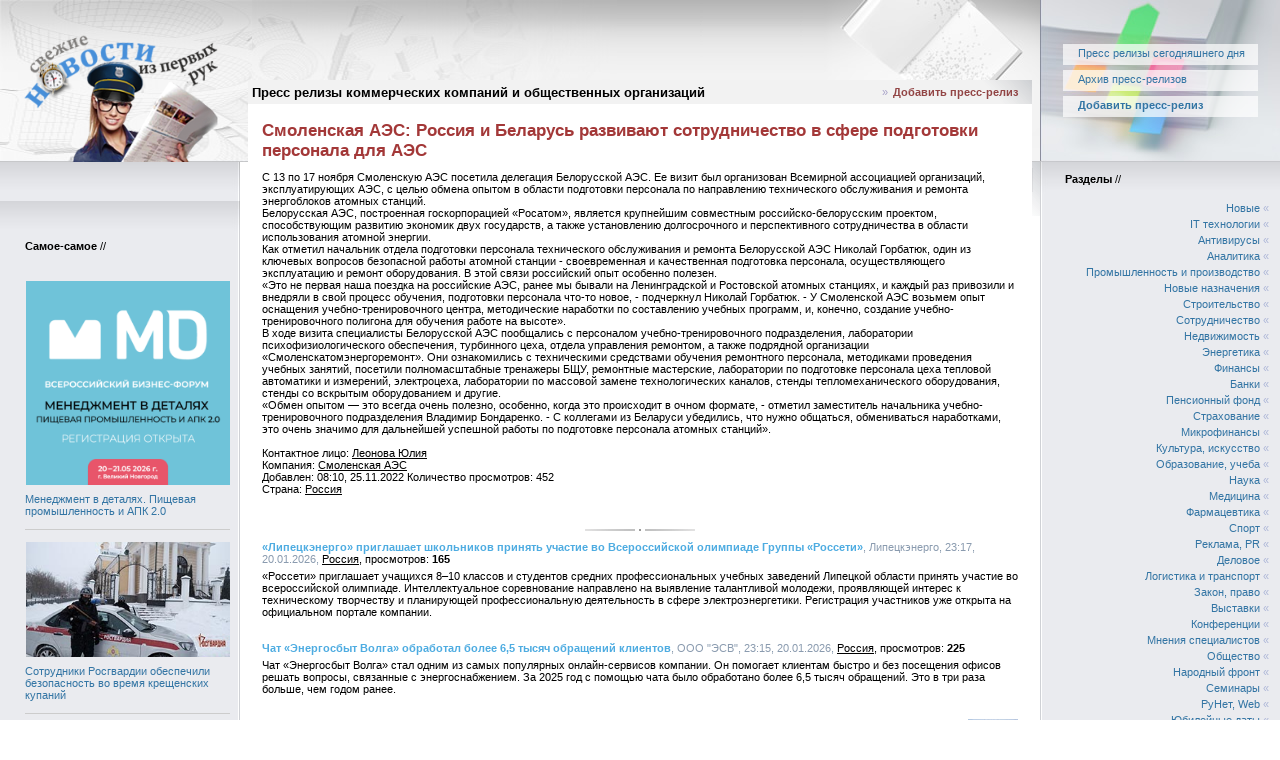

--- FILE ---
content_type: text/html; charset=cp1251
request_url: http://inthepress.ru/press/p472558.html
body_size: 8110
content:
<!DOCTYPE HTML PUBLIC "-//W3C//DTD HTML 4.01 Transitional//EN">
<HTML>
<HEAD>
<TITLE>Смоленская АЭС: Россия и Беларусь развивают сотрудничество в сфере подготовки персонала для АЭС</TITLE>
<META http-equiv="content-type" content="text/html; charset=WINDOWS-1251">
<META http-equiv='content-language' content='ru'>
<META name="description" content="">
<META name="keywords" content="">
<META http-equiv="cache-control" content="no-cache">
<META http-equiv="pragma" content="nocache">
<LINK href="/sk/main.css" type="text/css" rel="stylesheet">
<SCRIPT src="/js/jquery.js" type="text/javascript"></SCRIPT>
<SCRIPT src="/js/script.js" type="text/javascript"></SCRIPT>
</HEAD>
<BODY>
<TABLE width="100%" cellSpacing="0" cellPadding="0">
 <TR id="header">

  <TD class="header-left" colspan="2" style="background-image:url(/sk/i/shapka/default/bg-header-left.png);">
   <TABLE width="100%" cellSpacing="0" cellPadding="0">
    <TR>
                    <td class="logo" style="background-image:url(/sk/i/shapka/default/bg-logos.jpg);"><a href="/"><img src="/sk/i/shapka/default/logo.png" width="241" height="162" class="bl"></a></td>
     <TD class="logos" style="background-image:url(/sk/i/shapka/default/bg-logos.jpg);"><A href="/">Пресс релизы коммерческих компаний и общественных организаций</A></TD>
     <TD><img src="/sk/i/shapka/default/book.jpg" alt="INTHEPRESS.RU - новости из первых рук" width="216" height="162" style="display:block;"></TD>
    </TR>
   </TABLE>
  </TD>
  <TD class="header-right" style="background-image:url(/sk/i/shapka/default/bg-header-right.jpg);">
   <TABLE width="240" cellSpacing="0" cellPadding="0">
    <TR>
     <TD><A href="/">Пресс релизы сегодняшнего дня</A></TD>
    </TR>
    <TR>
     <TD><A href="/press/archive.html">Архив пресс-релизов</A></TD>
    </TR>
    <TR>
     <TD><A href="/press/add.html"><strong>Добавить пресс-релиз</strong></A></TD>
    </TR>
   </TABLE>
  </TD>

 </TR>
 <TR>
  <TD width="240" class="left col-left" vAlign="top">
<div class="spacer"></div>
<aside class="side-left">
   <TABLE width="240" cellSpacing="0" cellPadding="0">
    <TR>
     <TD width="100%" class="left_1" vAlign="top">



     </TD>
    </TR>
    <TR>
     <TD width="100%" class="left_1" vAlign="top">
        <DIV class="r_h" style="margin-top:30px;"><B>Самое-самое</B> //</DIV>
        <ul class="favorite">
    <li>
    <div class='img'><a href='/press/p510359.html'><img alt='' src='/i/17689177568.png'/></a></div>
    <div class='lnk'><a class='right' href='/press/p510359.html'>Менеджмент в деталях. Пищевая промышленность и АПК 2.0</a></div>
</li><li>
    <div class='img'><a href='/press/p510343.html'><img alt='' src='/i/17688907811.jpg'/></a></div>
    <div class='lnk'><a class='right' href='/press/p510343.html'>Сотрудники Росгвардии обеспечили безопасность во время крещенских купаний</a></div>
</li><li>
    <div class='img'><a href='/press/p510335.html'><img alt='' src='/i/17688263415.jpg'/></a></div>
    <div class='lnk'><a class='right' href='/press/p510335.html'>Саратовский филиал &laquo;РуссНефти&raquo; оказал благотворительную помощь Областной специализированной библиотеке для слепых</a></div>
</li><li>
    <div class='img'><a href='/press/p510331.html'><img alt='' src='/i/17688238806.jpg'/></a></div>
    <div class='lnk'><a class='right' href='/press/p510331.html'>Ольга Афонькина назначена Президентом Коммуникационной группы PROGRESS</a></div>
</li><li>
    <div class='img'><a href='/press/p510329.html'><img alt='' src='/i/17688219167.jpg'/></a></div>
    <div class='lnk'><a class='right' href='/press/p510329.html'>Почта России представила новую выставку в Челябинске</a></div>
</li><li>
    <div class='img'><a href='/press/p510327.html'><img alt='' src='/i/17688141673.jpg'/></a></div>
    <div class='lnk'><a class='right' href='/press/p510327.html'>Военная ордена Жукова академия войск национальной гвардии Российской Федерации приглашает на обучение</a></div>
</li><li>
    <div class='img'><a href='/press/p510326.html'><img alt='' src='/i/17688128104.jpg'/></a></div>
    <div class='lnk'><a class='right' href='/press/p510326.html'>Росгвардейцы пресекли драку в орловском магазине</a></div>
</li><li>
    <div class='img'><a href='/press/p510319.html'><img alt='' src='/i/17687541991.jpg'/></a></div>
    <div class='lnk'><a class='right' href='/press/p510319.html'>3-17 февраля 2026г. в КЦ москвич выставка картин Светланы Беловой</a></div>
</li><li>
    <div class='img'><a href='/press/p510317.html'><img alt='' src='/i/17687482590.png'/></a></div>
    <div class='lnk'><a class='right' href='/press/p510317.html'>III МЕЖДУНАРОДНЫЙ ФЕСТИВАЛЬ АДАПТИВНЫХ ВИДОВ СПОРТА ИМПУЛЬС - INTERNATIONAL INCLUSIVE GAMES 2026: СПОРТ, ОБЪЕДИНЯЮЩИЙ МИР БЕЗ БАРЬЕРОВ</a></div>
</li><li>
    <div class='img'><a href='/press/p510308.html'><img alt='' src='/i/17685695537.jpg'/></a></div>
    <div class='lnk'><a class='right' href='/press/p510308.html'>Ушная бирка &laquo;Силфлекс ER30s&raquo; получит награду на выставке AGRAVIA</a></div>
</li>
</ul>
     </TD>
    </TR>
   </TABLE>
</aside>
  </TD>
  <TD width="100%" class="center" vAlign="top">
<!-- CENTER -->
<div class="side-center">
   <TABLE width="320" height="6" cellSpacing="0" cellPadding="0">
    <TR>
     <TD width="100%" height="6"></TD>
    </TR>
   </TABLE>
   <TABLE width="100%" cellSpacing="0" cellPadding="0">
    <TR>
     <TD width="8"><IMG src="/sk/i/bg_8x8.gif" width="8" height="8"></TD>
     <TD vAlign="top">
<!-- CENTER MAIN -->
      <DIV class="adv_rotate adv_top" rel="top"></DIV>
      <TABLE class="middle-town" width="100%" cellSpacing="0" cellPadding="0">
       <TR>
        <TD width="100%" height="24" class="center_h" colspan="3">
         <TABLE width="100%" cellSpacing="0" cellPadding="0">
          <TR>
           <TD width="50%" class="center_h_l"><B>Пресс-релизы</B> //</TD>
           <TD width="50%" class="center_h_r">» <A href="/press/add.html" class="center_h">Добавить пресс-релиз</A></TD>
          </TR>
         </TABLE>
        </TD>
       </TR>
       <TR>
        <TD width="14"><IMG src="/sk/i/bg_14x14.gif" width="14" height="14"></TD>
        <TD width="100%" class='center_b'>

<!-- ################# -->
<H1>Смоленская АЭС: Россия и Беларусь развивают сотрудничество в сфере подготовки персонала для АЭС</H1>

С 13 по 17 ноября Смоленскую АЭС посетила делегация Белорусской АЭС. Ее визит был организован Всемирной ассоциацией организаций, эксплуатирующих АЭС, с целью обмена опытом в области подготовки персонала по направлению технического обслуживания и ремонта энергоблоков атомных станций.<br>Белорусская АЭС, построенная госкорпорацией «Росатом», является крупнейшим совместным российско-белорусским проектом, способствующим развитию экономик двух государств, а также установлению долгосрочного и перспективного сотрудничества в области использования атомной энергии.<br>Как отметил начальник отдела подготовки персонала технического обслуживания и ремонта Белорусской АЭС Николай Горбатюк, один из ключевых вопросов безопасной работы атомной станции - своевременная и качественная подготовка персонала, осуществляющего эксплуатацию и ремонт оборудования. В этой связи российский опыт особенно полезен.<br>«Это не первая наша поездка на российские АЭС, ранее мы бывали на Ленинградской и Ростовской атомных станциях, и каждый раз привозили и внедряли в свой процесс обучения, подготовки персонала что-то новое, - подчеркнул Николай Горбатюк. - У Смоленской АЭС возьмем опыт оснащения учебно-тренировочного центра, методические наработки по составлению учебных программ, и, конечно, создание учебно-тренировочного полигона для обучения работе на высоте».<br>В ходе визита специалисты Белорусской АЭС пообщались с персоналом учебно-тренировочного подразделения, лаборатории психофизиологического обеспечения, турбинного цеха, отдела управления ремонтом, а также подрядной организации «Смоленскатомэнергоремонт». Они ознакомились с техническими средствами обучения ремонтного персонала, методиками проведения учебных занятий, посетили полномасштабные тренажеры БЩУ, ремонтные мастерские, лаборатории по подготовке персонала цеха тепловой автоматики и измерений, электроцеха, лаборатории по массовой замене технологических каналов, стенды тепломеханического оборудования, стенды со вскрытым оборудованием и другие.<br>«Обмен опытом — это всегда очень полезно, особенно, когда это происходит в очном формате, - отметил заместитель начальника учебно-тренировочного подразделения Владимир Бондаренко. - С коллегами из Беларуси убедились, что нужно общаться, обмениваться наработками, это очень значимо для дальнейшей успешной работы по подготовке персонала атомных станций».
<br><br>
Контактное лицо: <a href="/press/reply.html?n=472558" title="Написать">Леонова Юлия</a><br>
Компания: <a href="/search.html?company=%D1%EC%EE%EB%E5%ED%F1%EA%E0%FF+%C0%DD%D1">Смоленская АЭС</a><br>
Добавлен: 08:10, 25.11.2022
Количество просмотров: 452<br>
Страна: <a class='c' href='/search.html?country=1'>Россия</a><br>
<br><br>
<div class='divider'><img src='/sk/i/line.gif' width='110px' height='2px'></div><!-- BLOCK -->
<TABLE width="100%" cellSpacing="0" cellPadding="0">
 <TR>
  <TD width="100%" class="block"><A href="/press/p510346.html" class="b">&laquo;Липецкэнерго&raquo; приглашает школьников принять участие во Всероссийской олимпиаде Группы &laquo;Россети&raquo;</A>, Липецкэнерго, 23:17, 20.01.2026, <a class='c' href='/search.html?country=1'>Россия</a><span class="hits">165</span></TD>
 </TR>
 <TR>
  <TD width="100%">&laquo;Россети&raquo; приглашает учащихся 8–10 классов и студентов средних профессиональных учебных заведений Липецкой области принять участие во всероссийской олимпиаде. Интеллектуальное соревнование направлено на выявление талантливой молодежи, проявляющей интерес к техническому творчеству и планирующей профессиональную деятельность в сфере электроэнергетики. Регистрация участников уже открыта на официальном портале компании.</TD>
 </TR>
</TABLE>
<br><br>
<!-- /BLOCK --><!-- BLOCK -->
<TABLE width="100%" cellSpacing="0" cellPadding="0">
 <TR>
  <TD width="100%" class="block"><A href="/press/p510336.html" class="b">Чат &laquo;Энергосбыт Волга&raquo; обработал более 6,5 тысяч обращений клиентов</A>, ООО &quot;ЭСВ&quot;, 23:15, 20.01.2026, <a class='c' href='/search.html?country=1'>Россия</a><span class="hits">225</span></TD>
 </TR>
 <TR>
  <TD width="100%">Чат &laquo;Энергосбыт Волга&raquo; стал одним из самых популярных онлайн-сервисов компании. Он помогает клиентам быстро и без посещения офисов решать вопросы, связанные с энергоснабжением. За 2025 год с помощью чата было обработано более 6,5 тысяч обращений. Это в три раза больше, чем годом ранее.</TD>
 </TR>
</TABLE>
<br><br>
<!-- /BLOCK --><!-- BLOCK -->
<TABLE width="100%" cellSpacing="0" cellPadding="0">
 <TR>
  <TD width="100%" class="block"><A href="/press/p510323.html" class="b">&laquo;ТНС энерго Кубань&raquo; информирует об изменении тарифов</A>, ПАО &quot;ТНС энерго Кубань&quot;, 23:07, 20.01.2026, <a class='c' href='/search.html?country=1'>Россия</a><span class="hits">32</span></TD><TD rowspan='2'><img src='/i/mini_17688070120.png' alt='' title='' /></TD>
 </TR>
 <TR>
  <TD width="100%">С 1 января 2026 года в соответствии с федеральным законодательством базовая ставка налога на добавленную стоимость (НДС) в Российской Федерации увеличена до 22%.</TD>
 </TR>
</TABLE>
<br><br>
<!-- /BLOCK --><!-- BLOCK -->
<TABLE width="100%" cellSpacing="0" cellPadding="0">
 <TR>
  <TD width="100%" class="block"><A href="/press/p510212.html" class="b">От Дальнего Востока до Центральной России: ВТИ обновил схемы теплоснабжения более 10 крупных городов</A>, АО &laquo;ВТИ&raquo;, 21:50, 12.01.2026, <a class='c' href='/search.html?country=1'>Россия</a><span class="hits">376</span></TD>
 </TR>
 <TR>
  <TD width="100%">Всероссийский теплотехнический институт (АО &laquo;ВТИ&raquo;) подвёл итоги работы за 2025 год по направлению эксплуатации и развития систем теплоснабжения. Специалисты Института выполнили план по разработке и актуализации схем теплоснабжения свыше 10 крупных муниципалитетов России. Эти документы лежат в основе долгосрочного развития коммунальной инфраструктуры и обоснованной тарифной политики в регионах.</TD>
 </TR>
</TABLE>
<br><br>
<!-- /BLOCK --><!-- BLOCK -->
<TABLE width="100%" cellSpacing="0" cellPadding="0">
 <TR>
  <TD width="100%" class="block"><A href="/press/p510178.html" class="b">Мосэнергосбыт упростил для потребителей типовые формы договоров энергоснабжения</A>, АО &quot;Мосэнергосбыт&quot;, 21:36, 04.01.2026, <a class='c' href='/search.html?country=1'>Россия</a><span class="hits">791</span></TD>
 </TR>
 <TR>
  <TD width="100%">Новые формы договоров энергоснабжения гарантирующего поставщика успешно прошли экспертизу и согласование в Управлении Федеральной антимонопольной службы по г. Москве</TD>
 </TR>
</TABLE>
<br><br>
<!-- /BLOCK --><!-- BLOCK -->
<TABLE width="100%" cellSpacing="0" cellPadding="0">
 <TR>
  <TD width="100%" class="block"><A href="/press/p510150.html" class="b">ЭТС-Проект представил актуализированную схему теплоснабжения Егорьевского городского округа до 2044 года</A>, ЭТС-Проект, 22:26, 28.12.2025, <a class='c' href='/search.html?country=1'>Россия</a><span class="hits">799</span></TD><TD rowspan='2'><img src='/i/mini_17667725142.png' alt='' title='' /></TD>
 </TR>
 <TR>
  <TD width="100%">В администрации Егорьевского городского округа прошли публичные слушания, на которых ЭТС-Проект представил актуализированную схему теплоснабжения до 2044 года. Документ получил одобрение и признан важным ориентиром дальнейшего развития отрасли.</TD>
 </TR>
</TABLE>
<br><br>
<!-- /BLOCK --><!-- BLOCK -->
<TABLE width="100%" cellSpacing="0" cellPadding="0">
 <TR>
  <TD width="100%" class="block"><A href="/press/p510131.html" class="b">Филиал ПАО &laquo;Россети&raquo; обновил коммутационное оборудование крупного энергоузла Ленинградской области</A>, Филиал ПАО &quot;Россети&quot; - МЭС Северо-Запада, 22:28, 28.12.2025, <a class='c' href='/search.html?country=1'>Россия</a><span class="hits">729</span></TD>
 </TR>
 <TR>
  <TD width="100%">Специалисты филиала ПАО &laquo;Россети&raquo; – МЭС Северо-Запада завершили ремонт разъединителей на подстанции 330 кВ в центральной части Ленинградской области.</TD>
 </TR>
</TABLE>
<br><br>
<!-- /BLOCK --><!-- BLOCK -->
<TABLE width="100%" cellSpacing="0" cellPadding="0">
 <TR>
  <TD width="100%" class="block"><A href="/press/p510115.html" class="b">Мосэнергосбыт информирует жителей Москвы о переходе на прямые расчёты</A>, АО &quot;Мосэнергосбыт&quot;, 22:20, 28.12.2025, <a class='c' href='/search.html?country=1'>Россия</a><span class="hits">225</span></TD>
 </TR>
 <TR>
  <TD width="100%">С 1 января 2026 года вступят в силу прямые договоры с гарантирующим поставщиком у жильцов МКД по следующим адресам</TD>
 </TR>
</TABLE>
<br><br>
<!-- /BLOCK --><!-- BLOCK -->
<TABLE width="100%" cellSpacing="0" cellPadding="0">
 <TR>
  <TD width="100%" class="block"><A href="/press/p510114.html" class="b">Мосэнергосбыт информирует жителей Подмосковья о переходе на прямые расчёты</A>, АО &quot;Мосэнергосбыт&quot;, 22:18, 28.12.2025, <a class='c' href='/search.html?country=1'>Россия</a><span class="hits">138</span></TD>
 </TR>
 <TR>
  <TD width="100%">С 1 января 2026 года вступят в силу прямые договоры с гарантирующим поставщиком у жильцов МКД по следующим адресам</TD>
 </TR>
</TABLE>
<br><br>
<!-- /BLOCK --><!-- BLOCK -->
<TABLE width="100%" cellSpacing="0" cellPadding="0">
 <TR>
  <TD width="100%" class="block"><A href="/press/p510095.html" class="b">Мосэнергосбыт передал новогодние подарки детям</A>, АО &quot;Мосэнергосбыт&quot;, 15:30, 26.12.2025, <a class='c' href='/search.html?country=1'>Россия</a><span class="hits">330</span></TD>
 </TR>
 <TR>
  <TD width="100%">Гарантирующий поставщик доставил новогодние подарки для подопечных Центра социального развития и самопомощи &laquo;Перспектива&raquo;</TD>
 </TR>
</TABLE>
<br><br>
<!-- /BLOCK --><!-- BLOCK -->
<TABLE width="100%" cellSpacing="0" cellPadding="0">
 <TR>
  <TD width="100%" class="block"><A href="/press/p510075.html" class="b">В декабре Мосэнергосбыт продлевает срок подачи показаний за электрическую энергию</A>, АО &quot;Мосэнергосбыт&quot;, 21:34, 24.12.2025, <a class='c' href='/search.html?country=1'>Россия</a><span class="hits">329</span></TD>
 </TR>
 <TR>
  <TD width="100%">Показания за декабрь будут приниматься до 30 числа включительно</TD>
 </TR>
</TABLE>
<br><br>
<!-- /BLOCK --><!-- BLOCK -->
<TABLE width="100%" cellSpacing="0" cellPadding="0">
 <TR>
  <TD width="100%" class="block"><A href="/press/p510074.html" class="b">Мосэнергосбыт &laquo;озеленил&raquo; Всероссийский конкурс &laquo;АЗС России&raquo;</A>, АО &quot;Мосэнергосбыт&quot;, 21:34, 24.12.2025, <a class='c' href='/search.html?country=1'>Россия</a><span class="hits">388</span></TD>
 </TR>
 <TR>
  <TD width="100%">Гарантирующий поставщик погасил &laquo;зелёный&raquo; сертификат в интересах организаторов мероприятия</TD>
 </TR>
</TABLE>
<br><br>
<!-- /BLOCK --><!-- BLOCK -->
<TABLE width="100%" cellSpacing="0" cellPadding="0">
 <TR>
  <TD width="100%" class="block"><A href="/press/p510016.html" class="b">Мосэнергосбыт поддержал крупнейший турнир по незрячему хоккею среди детей и подростков</A>, АО &quot;Мосэнергосбыт&quot;, 20:56, 23.12.2025, <a class='c' href='/search.html?country=1'>Россия</a><span class="hits">190</span></TD>
 </TR>
 <TR>
  <TD width="100%">Гарантирующий поставщик продолжает поддержку специальных спортивных мероприятий</TD>
 </TR>
</TABLE>
<br><br>
<!-- /BLOCK --><!-- BLOCK -->
<TABLE width="100%" cellSpacing="0" cellPadding="0">
 <TR>
  <TD width="100%" class="block"><A href="/press/p509995.html" class="b">Филиал ПАО &laquo;Россети&raquo; усилил устойчивость опор магистральных энерготранзитов Мурманской области</A>, Филиал ПАО &quot;Россети&quot; - МЭС Северо-Запада, 20:48, 23.12.2025, <a class='c' href='/search.html?country=1'>Россия</a><span class="hits">242</span></TD>
 </TR>
 <TR>
  <TD width="100%">Специалисты филиала ПАО &laquo;Россети&raquo; – МЭС Северо-Запада заменили оттяжки 12 опор на трех ЛЭП 330 кВ в Мурманской области.</TD>
 </TR>
</TABLE>
<br><br>
<!-- /BLOCK --><!-- BLOCK -->
<TABLE width="100%" cellSpacing="0" cellPadding="0">
 <TR>
  <TD width="100%" class="block"><A href="/press/p509976.html" class="b">Как рыба в воде: антимагнитная пломба &laquo;Силтор МД ИМП&raquo; для приборов учёта</A>, ГК &quot;Силтэк&quot;, 20:38, 23.12.2025, <a class='c' href='/search.html?country=1'>Россия</a><span class="hits">146</span></TD><TD rowspan='2'><img src='/i/mini_17664114026.png' alt='' title='' /></TD>
 </TR>
 <TR>
  <TD width="100%">Разработчик и производитель пломбировочных (сигнальных) устройств Группа компаний &laquo;Силтэк&raquo; запустила серийное производство роторной антимагнитной номерной пломбы &laquo;Силтор МД ИМП&raquo;, выполняющей функцию защиты измерительных приборов.</TD>
 </TR>
</TABLE>
<br><br>
<!-- /BLOCK -->
<!-- ################# -->
<div class="adv-bot">
<!-- adv -->

<!-- /adv -->
</div>
        </TD>
        <TD width="14"><IMG src="/sk/i/bg_14x14.gif" width="14" height="14"></TD>
       </TR>
      </TABLE>
      <DIV class="adv_rotate adv_bottom" rel="bottom"></DIV>
     </TD>
     <TD width="8"><IMG src="/sk/i/bg_8x8.gif" width="8" height="8"></TD>
    </TR>
   </TABLE>
</div>
  </TD>
  <TD width="240" class="right col-right" vAlign="top">
<!-- RIGHT -->
<div class="spacer"></div>
<aside class="side-right">
   <TABLE width="100%" cellSpacing="0" cellPadding="0">
    <TR>
     <TD width="100%" class="right_1" height="100" vAlign="top">
      <DIV class="r_h"><B>Разделы</B> //</DIV>
      <TABLE width="100%" cellSpacing="0" cellPadding="0">
       <TR>
        <TD width="100%" class="right_2">
        <DIV class='r_h2'><A href='/press/archive/cat33.html' class='right'>Новые</A> &laquo;</DIV><DIV class='r_h2'><A href='/press/archive/cat1.html' class='right'>IT технологии</A> &laquo;</DIV><DIV class='r_h2'><A href='/press/archive/cat36.html' class='right'>Антивирусы</A> &laquo;</DIV><DIV class='r_h2'><A href='/press/archive/cat19.html' class='right'>Аналитика</A> &laquo;</DIV><DIV class='r_h2'><A href='/press/archive/cat3.html' class='right'>Промышленность и производство</A> &laquo;</DIV><DIV class='r_h2'><A href='/press/archive/cat27.html' class='right'>Новые назначения</A> &laquo;</DIV><DIV class='r_h2'><A href='/press/archive/cat5.html' class='right'>Строительство</A> &laquo;</DIV><DIV class='r_h2'><A href='/press/archive/cat37.html' class='right'>Сотрудничество</A> &laquo;</DIV><DIV class='r_h2'><A href='/press/archive/cat21.html' class='right'>Недвижимость</A> &laquo;</DIV><DIV class='r_h2'><A href='/press/archive/cat16.html' class='right'>Энергетика</A> &laquo;</DIV><DIV class='r_h2'><A href='/press/archive/cat4.html' class='right'>Финансы</A> &laquo;</DIV><DIV class='r_h2'><A href='/press/archive/cat30.html' class='right'>Банки</A> &laquo;</DIV><DIV class='r_h2'><A href='/press/archive/cat22.html' class='right'>Пенсионный фонд</A> &laquo;</DIV><DIV class='r_h2'><A href='/press/archive/cat31.html' class='right'>Страхование</A> &laquo;</DIV><DIV class='r_h2'><A href='/press/archive/cat32.html' class='right'>Микрофинансы</A> &laquo;</DIV><DIV class='r_h2'><A href='/press/archive/cat6.html' class='right'>Культура, искусство</A> &laquo;</DIV><DIV class='r_h2'><A href='/press/archive/cat2.html' class='right'>Образование, учеба</A> &laquo;</DIV><DIV class='r_h2'><A href='/press/archive/cat40.html' class='right'>Наука</A> &laquo;</DIV><DIV class='r_h2'><A href='/press/archive/cat13.html' class='right'>Медицина</A> &laquo;</DIV><DIV class='r_h2'><A href='/press/archive/cat35.html' class='right'>Фармацевтика</A> &laquo;</DIV><DIV class='r_h2'><A href='/press/archive/cat7.html' class='right'>Спорт</A> &laquo;</DIV><DIV class='r_h2'><A href='/press/archive/cat8.html' class='right'>Реклама, PR</A> &laquo;</DIV><DIV class='r_h2'><A href='/press/archive/cat9.html' class='right'>Деловое</A> &laquo;</DIV><DIV class='r_h2'><A href='/press/archive/cat26.html' class='right'>Логистика и транспорт</A> &laquo;</DIV><DIV class='r_h2'><A href='/press/archive/cat20.html' class='right'>Закон, право</A> &laquo;</DIV><DIV class='r_h2'><A href='/press/archive/cat18.html' class='right'>Выставки</A> &laquo;</DIV><DIV class='r_h2'><A href='/press/archive/cat29.html' class='right'>Конференции</A> &laquo;</DIV><DIV class='r_h2'><A href='/press/archive/cat24.html' class='right'>Мнения специалистов</A> &laquo;</DIV><DIV class='r_h2'><A href='/press/archive/cat23.html' class='right'>Общество</A> &laquo;</DIV><DIV class='r_h2'><A href='/press/archive/cat25.html' class='right'>Народный фронт</A> &laquo;</DIV><DIV class='r_h2'><A href='/press/archive/cat34.html' class='right'>Семинары</A> &laquo;</DIV><DIV class='r_h2'><A href='/press/archive/cat11.html' class='right'>РуНет, Web</A> &laquo;</DIV><DIV class='r_h2'><A href='/press/archive/cat12.html' class='right'>Юбилейные даты</A> &laquo;</DIV><DIV class='r_h2'><A href='/press/archive/cat15.html' class='right'>Благотворительность</A> &laquo;</DIV><DIV class='r_h2'><A href='/press/archive/cat38.html' class='right'>Природа, окружающая среда</A> &laquo;</DIV><DIV class='r_h2'><A href='/press/archive/cat14.html' class='right'>Скидки</A> &laquo;</DIV><DIV class='r_h2'><A href='/press/archive/cat10.html' class='right'>Прочие события</A> &laquo;</DIV><DIV class='r_h2'><A href='/press/archive/cat17.html' class='right'>Другие статьи</A> &laquo;</DIV>
        </TD>
       </TR>
      </TABLE>
      <br>
      <br>
      <br>
      <DIV class="r_h"><B>Сегодня у нас публикуются</B> //</DIV>
      <TABLE width="100%" cellSpacing="0" cellPadding="0">
       <TR>
        <TD width="100%" class="right_2">
        <ul class="favorite">
    <li>
    <div class='img' title='CommuniGate Pro'><a href='/search.html?company=CommuniGate+Pro'><img alt='' src='/i/17689287269.jpg'/></a></div>
</li><li>
    <div class='img' title='Axenix'><a href='/search.html?company=Axenix'><img alt='' src='/i/17684898369.jpg'/></a></div>
</li><li>
    <div class='img' title='VolgaBlob'><a href='/search.html?company=VolgaBlob'><img alt='' src='/i/17684892093.jpg'/></a></div>
</li><li>
    <div class='img' title='БФТ-Холдинг'><a href='/search.html?company=%C1%D4%D2-%D5%EE%EB%E4%E8%ED%E3'><img alt='' src='/i/17684884813.jpg'/></a></div>
</li><li>
    <div class='img' title='ДатаРу'><a href='/search.html?company=%C4%E0%F2%E0%D0%F3'><img alt='' src='/i/17683182628.jpg'/></a></div>
</li><li>
    <div class='img' title='MONT'><a href='/search.html?company=MONT'><img alt='' src='/i/17533720557.jpg'/></a></div>
</li><li>
    <div class='img' title='Исследовательская компания NeoAnalytics'><a href='/search.html?company=%C8%F1%F1%EB%E5%E4%EE%E2%E0%F2%E5%EB%FC%F1%EA%E0%FF+%EA%EE%EC%EF%E0%ED%E8%FF+NeoAnalytics'><img alt='' src='/i/17682186140.png'/></a></div>
</li><li>
    <div class='img' title='Hybrid'><a href='/search.html?company=Hybrid'><img alt='' src='/i/17670044274.jpg'/></a></div>
</li><li>
    <div class='img' title='RooX'><a href='/search.html?company=RooX'><img alt='' src='/i/17670038933.jpg'/></a></div>
</li><li>
    <div class='img' title='Гармония MDM'><a href='/search.html?company=%C3%E0%F0%EC%EE%ED%E8%FF+MDM'><img alt='' src='/i/17670034255.jpg'/></a></div>
</li>
</ul>
        </TD>
       </TR>
      </TABLE>
      <DIV align="center"><FORM action='/subscribe.html?make=reg' method='post'><INPUT class="inp" id="subcribe" value="Введите e-m@il" onFocus="if(this.value === 'Введите e-m@il')this.value = '';" onBlur="if(this.value == '')this.value = 'Введите e-m@il';" name="email"><BR><INPUT class="inp2" class="go" type="submit" value="Подписаться на рассылку"></FORM></DIV>
      <DIV align="center"><FORM action='/search.html' method='get'><INPUT class="inp" id="search" value="Введите фразу" onFocus="if(this.value === 'Введите фразу')this.value = '';" onBlur="if(this.value == '')this.value = 'Введите фразу';" name="q"><BR><INPUT class="inp2" class="go" type="submit" value="Искать в пресс-релизах"></FORM></DIV>
      <DIV style='text-align: left; margin: 15px 0px 12px 0px;'><span style='font-weight: bold; color: #000'>Случайные пресс-релизы //</span><br><DIV>&bull; <A href='/press/p510332.html' class='right'>Ремонт без простоев</A></DIV><DIV>&bull; <A href='/press/p510296.html' class='right'>Детский автокросс в Химках</A></DIV><DIV>&bull; <A href='/press/p510273.html' class='right'>Росгвардейцы задержали вора в орловском магазине одежды</A></DIV><DIV>&bull; <A href='/press/p510252.html' class='right'>&laquo;DатаРу Технологии&raquo; обновила флагманские линейки систем резервного копирования</A></DIV><DIV>&bull; <A href='/press/p510250.html' class='right'>ББР Банк продлил акцию &laquo;Тест-драйв ВЭД налегке&raquo;</A></DIV></DIV>
      


     </TD>
    </TR>
   </TABLE>
</aside>
  </TD>
 </TR>
 <TR>
  <TD class="mainmenu footmenu" colspan="3"><DIV class='r_h2'><A href='/press/archive/cat33.html' class='right'>Новые</A> &laquo;</DIV><DIV class='r_h2'><A href='/press/archive/cat1.html' class='right'>IT технологии</A> &laquo;</DIV><DIV class='r_h2'><A href='/press/archive/cat36.html' class='right'>Антивирусы</A> &laquo;</DIV><DIV class='r_h2'><A href='/press/archive/cat19.html' class='right'>Аналитика</A> &laquo;</DIV><DIV class='r_h2'><A href='/press/archive/cat3.html' class='right'>Промышленность и производство</A> &laquo;</DIV><DIV class='r_h2'><A href='/press/archive/cat27.html' class='right'>Новые назначения</A> &laquo;</DIV><DIV class='r_h2'><A href='/press/archive/cat5.html' class='right'>Строительство</A> &laquo;</DIV><DIV class='r_h2'><A href='/press/archive/cat37.html' class='right'>Сотрудничество</A> &laquo;</DIV><DIV class='r_h2'><A href='/press/archive/cat21.html' class='right'>Недвижимость</A> &laquo;</DIV><DIV class='r_h2'><A href='/press/archive/cat16.html' class='right'>Энергетика</A> &laquo;</DIV><DIV class='r_h2'><A href='/press/archive/cat4.html' class='right'>Финансы</A> &laquo;</DIV><DIV class='r_h2'><A href='/press/archive/cat30.html' class='right'>Банки</A> &laquo;</DIV><DIV class='r_h2'><A href='/press/archive/cat22.html' class='right'>Пенсионный фонд</A> &laquo;</DIV><DIV class='r_h2'><A href='/press/archive/cat31.html' class='right'>Страхование</A> &laquo;</DIV><DIV class='r_h2'><A href='/press/archive/cat32.html' class='right'>Микрофинансы</A> &laquo;</DIV><DIV class='r_h2'><A href='/press/archive/cat6.html' class='right'>Культура, искусство</A> &laquo;</DIV><DIV class='r_h2'><A href='/press/archive/cat2.html' class='right'>Образование, учеба</A> &laquo;</DIV><DIV class='r_h2'><A href='/press/archive/cat40.html' class='right'>Наука</A> &laquo;</DIV><DIV class='r_h2'><A href='/press/archive/cat13.html' class='right'>Медицина</A> &laquo;</DIV><DIV class='r_h2'><A href='/press/archive/cat35.html' class='right'>Фармацевтика</A> &laquo;</DIV><DIV class='r_h2'><A href='/press/archive/cat7.html' class='right'>Спорт</A> &laquo;</DIV><DIV class='r_h2'><A href='/press/archive/cat8.html' class='right'>Реклама, PR</A> &laquo;</DIV><DIV class='r_h2'><A href='/press/archive/cat9.html' class='right'>Деловое</A> &laquo;</DIV><DIV class='r_h2'><A href='/press/archive/cat26.html' class='right'>Логистика и транспорт</A> &laquo;</DIV><DIV class='r_h2'><A href='/press/archive/cat20.html' class='right'>Закон, право</A> &laquo;</DIV><DIV class='r_h2'><A href='/press/archive/cat18.html' class='right'>Выставки</A> &laquo;</DIV><DIV class='r_h2'><A href='/press/archive/cat29.html' class='right'>Конференции</A> &laquo;</DIV><DIV class='r_h2'><A href='/press/archive/cat24.html' class='right'>Мнения специалистов</A> &laquo;</DIV><DIV class='r_h2'><A href='/press/archive/cat23.html' class='right'>Общество</A> &laquo;</DIV><DIV class='r_h2'><A href='/press/archive/cat25.html' class='right'>Народный фронт</A> &laquo;</DIV><DIV class='r_h2'><A href='/press/archive/cat34.html' class='right'>Семинары</A> &laquo;</DIV><DIV class='r_h2'><A href='/press/archive/cat11.html' class='right'>РуНет, Web</A> &laquo;</DIV><DIV class='r_h2'><A href='/press/archive/cat12.html' class='right'>Юбилейные даты</A> &laquo;</DIV><DIV class='r_h2'><A href='/press/archive/cat15.html' class='right'>Благотворительность</A> &laquo;</DIV><DIV class='r_h2'><A href='/press/archive/cat38.html' class='right'>Природа, окружающая среда</A> &laquo;</DIV><DIV class='r_h2'><A href='/press/archive/cat14.html' class='right'>Скидки</A> &laquo;</DIV><DIV class='r_h2'><A href='/press/archive/cat10.html' class='right'>Прочие события</A> &laquo;</DIV><DIV class='r_h2'><A href='/press/archive/cat17.html' class='right'>Другие статьи</A> &laquo;</DIV></TD>
 </TR>
 <TR>
  <TD width="100%" height="55" class="bottom_l" colspan="2">
   <TABLE width="100%" cellSpacing="0" cellPadding="0">
    <TR>
     <TD align='left'>&nbsp;</TD>
     <TD align='right'><span style='color: #fff'>&copy; 2003-2026 inthepress.ru</span></TD>
    </TR>
   </TABLE>
  </TD>
  <TD width="140" height="55" class="bottom_r"></noindex>
  <!--LiveInternet counter--><script type="text/javascript"><!--
document.write("<a href='http://www.liveinternet.ru/click' "+
"target=_blank><img src='http://counter.yadro.ru/hit?t26.5;r"+
escape(document.referrer)+((typeof(screen)=="undefined")?"":
";s"+screen.width+"*"+screen.height+"*"+(screen.colorDepth?
screen.colorDepth:screen.pixelDepth))+";u"+escape(document.URL)+
";"+Math.random()+
"' alt='' title='LiveInternet: ЯЮЪРЧРЭЮ зШбЫЮ ЯЮбХвШвХЫХЩ ЧР"+
" бХУЮФЭп' "+
"border=0 width=88 height=15><\/a>")//--></script><!--/LiveInternet-->&nbsp;<!-- begin of Top100 code -->
<script id="top100Counter" type="text/javascript"
src="http://counter.rambler.ru/top100.jcn?1475427"></script><noscript><img
src="http://counter.rambler.ru/top100.cnt?1475427" alt=""
width="1" height="1" border="0"></noscript>
<!-- begin of Top100 code -->

<script id="top100Counter" type="text/javascript" src="http://counter.rambler.ru/top100.jcn?3111405"></script>
<noscript>
<a href="http://top100.rambler.ru/navi/3111405/">
<img src="http://counter.rambler.ru/top100.cnt?3111405" alt="Rambler's Top100" border="0" />
</a>

</noscript>
<!-- end of Top100 code --></noindex>
  </TD>
 </TR>
</TABLE>
</BODY>
</HTML>